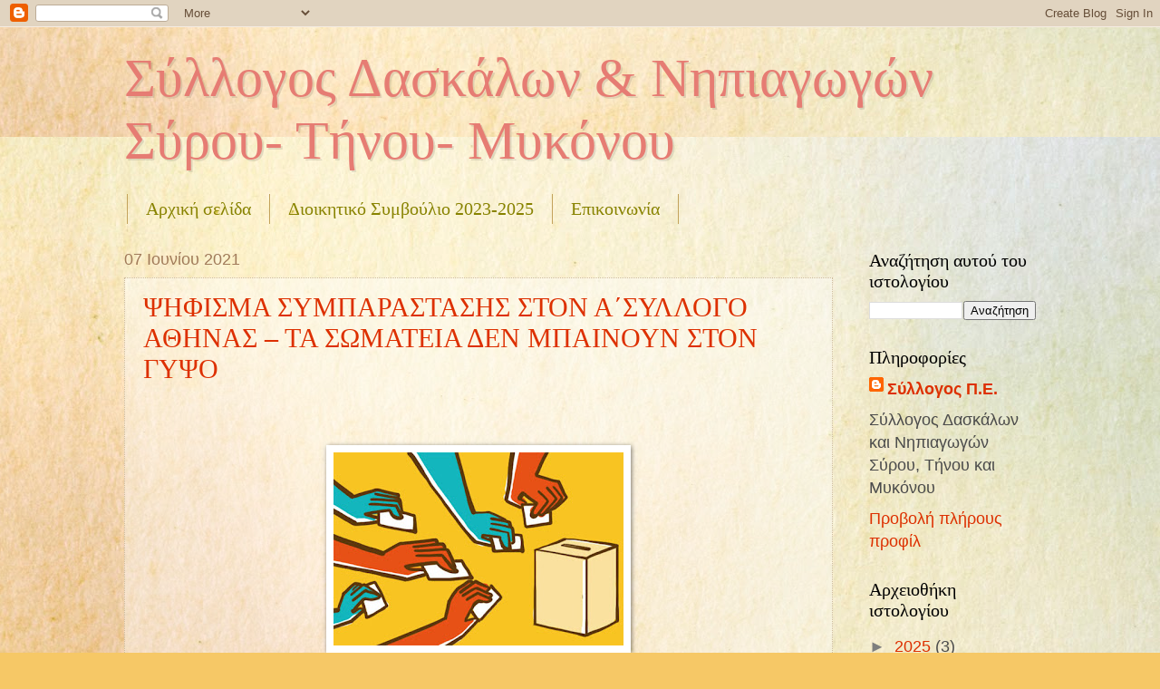

--- FILE ---
content_type: text/html; charset=UTF-8
request_url: https://syllogospe.blogspot.com/b/stats?style=BLACK_TRANSPARENT&timeRange=ALL_TIME&token=APq4FmBZ3NQsCj1qghML1HcSiJxsw6IkPwBCya8kYBrg7RiPrNghheyz2FB3eUH5TdPgsWalfSZM1AKm34sjBhUX3_W4i3adIw
body_size: -17
content:
{"total":149701,"sparklineOptions":{"backgroundColor":{"fillOpacity":0.1,"fill":"#000000"},"series":[{"areaOpacity":0.3,"color":"#202020"}]},"sparklineData":[[0,9],[1,34],[2,7],[3,7],[4,9],[5,43],[6,41],[7,5],[8,38],[9,4],[10,10],[11,37],[12,50],[13,52],[14,23],[15,43],[16,38],[17,46],[18,100],[19,8],[20,6],[21,26],[22,6],[23,3],[24,5],[25,7],[26,38],[27,38],[28,41],[29,0]],"nextTickMs":900000}